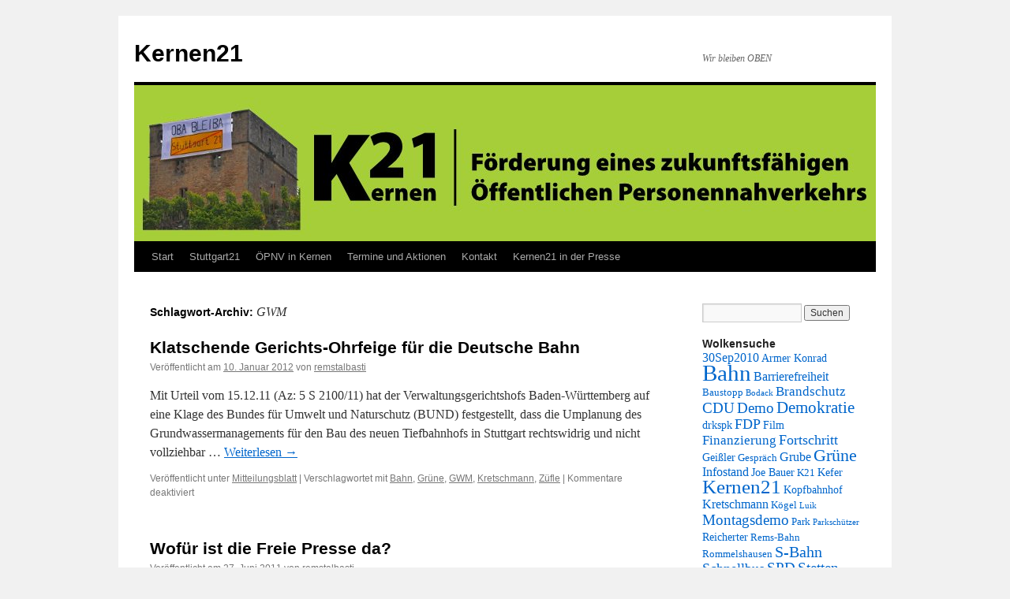

--- FILE ---
content_type: text/html; charset=UTF-8
request_url: http://www.wp.kernen21.de/Archive/tag/gwm
body_size: 12887
content:
<!DOCTYPE html>
<html lang="de">
<head>
<meta charset="UTF-8" />
<title>
GWM | Kernen21	</title>
<link rel="profile" href="https://gmpg.org/xfn/11" />
<link rel="stylesheet" type="text/css" media="all" href="http://www.wp.kernen21.de/wp-content/themes/twentyten/style.css?ver=20250415" />
<link rel="pingback" href="http://www.wp.kernen21.de/xmlrpc.php">
<meta name='robots' content='max-image-preview:large' />
	<style>img:is([sizes="auto" i], [sizes^="auto," i]) { contain-intrinsic-size: 3000px 1500px }</style>
	<link rel='dns-prefetch' href='//www.wp.kernen21.de' />
<link rel="alternate" type="application/rss+xml" title="Kernen21 &raquo; Feed" href="http://www.wp.kernen21.de/feed" />
<link rel="alternate" type="application/rss+xml" title="Kernen21 &raquo; Kommentar-Feed" href="http://www.wp.kernen21.de/comments/feed" />
<link rel="alternate" type="application/rss+xml" title="Kernen21 &raquo; GWM Schlagwort-Feed" href="http://www.wp.kernen21.de/Archive/tag/gwm/feed" />
<script type="text/javascript">
/* <![CDATA[ */
window._wpemojiSettings = {"baseUrl":"https:\/\/s.w.org\/images\/core\/emoji\/16.0.1\/72x72\/","ext":".png","svgUrl":"https:\/\/s.w.org\/images\/core\/emoji\/16.0.1\/svg\/","svgExt":".svg","source":{"concatemoji":"http:\/\/www.wp.kernen21.de\/wp-includes\/js\/wp-emoji-release.min.js?ver=6.8.3"}};
/*! This file is auto-generated */
!function(s,n){var o,i,e;function c(e){try{var t={supportTests:e,timestamp:(new Date).valueOf()};sessionStorage.setItem(o,JSON.stringify(t))}catch(e){}}function p(e,t,n){e.clearRect(0,0,e.canvas.width,e.canvas.height),e.fillText(t,0,0);var t=new Uint32Array(e.getImageData(0,0,e.canvas.width,e.canvas.height).data),a=(e.clearRect(0,0,e.canvas.width,e.canvas.height),e.fillText(n,0,0),new Uint32Array(e.getImageData(0,0,e.canvas.width,e.canvas.height).data));return t.every(function(e,t){return e===a[t]})}function u(e,t){e.clearRect(0,0,e.canvas.width,e.canvas.height),e.fillText(t,0,0);for(var n=e.getImageData(16,16,1,1),a=0;a<n.data.length;a++)if(0!==n.data[a])return!1;return!0}function f(e,t,n,a){switch(t){case"flag":return n(e,"\ud83c\udff3\ufe0f\u200d\u26a7\ufe0f","\ud83c\udff3\ufe0f\u200b\u26a7\ufe0f")?!1:!n(e,"\ud83c\udde8\ud83c\uddf6","\ud83c\udde8\u200b\ud83c\uddf6")&&!n(e,"\ud83c\udff4\udb40\udc67\udb40\udc62\udb40\udc65\udb40\udc6e\udb40\udc67\udb40\udc7f","\ud83c\udff4\u200b\udb40\udc67\u200b\udb40\udc62\u200b\udb40\udc65\u200b\udb40\udc6e\u200b\udb40\udc67\u200b\udb40\udc7f");case"emoji":return!a(e,"\ud83e\udedf")}return!1}function g(e,t,n,a){var r="undefined"!=typeof WorkerGlobalScope&&self instanceof WorkerGlobalScope?new OffscreenCanvas(300,150):s.createElement("canvas"),o=r.getContext("2d",{willReadFrequently:!0}),i=(o.textBaseline="top",o.font="600 32px Arial",{});return e.forEach(function(e){i[e]=t(o,e,n,a)}),i}function t(e){var t=s.createElement("script");t.src=e,t.defer=!0,s.head.appendChild(t)}"undefined"!=typeof Promise&&(o="wpEmojiSettingsSupports",i=["flag","emoji"],n.supports={everything:!0,everythingExceptFlag:!0},e=new Promise(function(e){s.addEventListener("DOMContentLoaded",e,{once:!0})}),new Promise(function(t){var n=function(){try{var e=JSON.parse(sessionStorage.getItem(o));if("object"==typeof e&&"number"==typeof e.timestamp&&(new Date).valueOf()<e.timestamp+604800&&"object"==typeof e.supportTests)return e.supportTests}catch(e){}return null}();if(!n){if("undefined"!=typeof Worker&&"undefined"!=typeof OffscreenCanvas&&"undefined"!=typeof URL&&URL.createObjectURL&&"undefined"!=typeof Blob)try{var e="postMessage("+g.toString()+"("+[JSON.stringify(i),f.toString(),p.toString(),u.toString()].join(",")+"));",a=new Blob([e],{type:"text/javascript"}),r=new Worker(URL.createObjectURL(a),{name:"wpTestEmojiSupports"});return void(r.onmessage=function(e){c(n=e.data),r.terminate(),t(n)})}catch(e){}c(n=g(i,f,p,u))}t(n)}).then(function(e){for(var t in e)n.supports[t]=e[t],n.supports.everything=n.supports.everything&&n.supports[t],"flag"!==t&&(n.supports.everythingExceptFlag=n.supports.everythingExceptFlag&&n.supports[t]);n.supports.everythingExceptFlag=n.supports.everythingExceptFlag&&!n.supports.flag,n.DOMReady=!1,n.readyCallback=function(){n.DOMReady=!0}}).then(function(){return e}).then(function(){var e;n.supports.everything||(n.readyCallback(),(e=n.source||{}).concatemoji?t(e.concatemoji):e.wpemoji&&e.twemoji&&(t(e.twemoji),t(e.wpemoji)))}))}((window,document),window._wpemojiSettings);
/* ]]> */
</script>
<style id='wp-emoji-styles-inline-css' type='text/css'>

	img.wp-smiley, img.emoji {
		display: inline !important;
		border: none !important;
		box-shadow: none !important;
		height: 1em !important;
		width: 1em !important;
		margin: 0 0.07em !important;
		vertical-align: -0.1em !important;
		background: none !important;
		padding: 0 !important;
	}
</style>
<link rel='stylesheet' id='wp-block-library-css' href='http://www.wp.kernen21.de/wp-includes/css/dist/block-library/style.min.css?ver=6.8.3' type='text/css' media='all' />
<style id='wp-block-library-theme-inline-css' type='text/css'>
.wp-block-audio :where(figcaption){color:#555;font-size:13px;text-align:center}.is-dark-theme .wp-block-audio :where(figcaption){color:#ffffffa6}.wp-block-audio{margin:0 0 1em}.wp-block-code{border:1px solid #ccc;border-radius:4px;font-family:Menlo,Consolas,monaco,monospace;padding:.8em 1em}.wp-block-embed :where(figcaption){color:#555;font-size:13px;text-align:center}.is-dark-theme .wp-block-embed :where(figcaption){color:#ffffffa6}.wp-block-embed{margin:0 0 1em}.blocks-gallery-caption{color:#555;font-size:13px;text-align:center}.is-dark-theme .blocks-gallery-caption{color:#ffffffa6}:root :where(.wp-block-image figcaption){color:#555;font-size:13px;text-align:center}.is-dark-theme :root :where(.wp-block-image figcaption){color:#ffffffa6}.wp-block-image{margin:0 0 1em}.wp-block-pullquote{border-bottom:4px solid;border-top:4px solid;color:currentColor;margin-bottom:1.75em}.wp-block-pullquote cite,.wp-block-pullquote footer,.wp-block-pullquote__citation{color:currentColor;font-size:.8125em;font-style:normal;text-transform:uppercase}.wp-block-quote{border-left:.25em solid;margin:0 0 1.75em;padding-left:1em}.wp-block-quote cite,.wp-block-quote footer{color:currentColor;font-size:.8125em;font-style:normal;position:relative}.wp-block-quote:where(.has-text-align-right){border-left:none;border-right:.25em solid;padding-left:0;padding-right:1em}.wp-block-quote:where(.has-text-align-center){border:none;padding-left:0}.wp-block-quote.is-large,.wp-block-quote.is-style-large,.wp-block-quote:where(.is-style-plain){border:none}.wp-block-search .wp-block-search__label{font-weight:700}.wp-block-search__button{border:1px solid #ccc;padding:.375em .625em}:where(.wp-block-group.has-background){padding:1.25em 2.375em}.wp-block-separator.has-css-opacity{opacity:.4}.wp-block-separator{border:none;border-bottom:2px solid;margin-left:auto;margin-right:auto}.wp-block-separator.has-alpha-channel-opacity{opacity:1}.wp-block-separator:not(.is-style-wide):not(.is-style-dots){width:100px}.wp-block-separator.has-background:not(.is-style-dots){border-bottom:none;height:1px}.wp-block-separator.has-background:not(.is-style-wide):not(.is-style-dots){height:2px}.wp-block-table{margin:0 0 1em}.wp-block-table td,.wp-block-table th{word-break:normal}.wp-block-table :where(figcaption){color:#555;font-size:13px;text-align:center}.is-dark-theme .wp-block-table :where(figcaption){color:#ffffffa6}.wp-block-video :where(figcaption){color:#555;font-size:13px;text-align:center}.is-dark-theme .wp-block-video :where(figcaption){color:#ffffffa6}.wp-block-video{margin:0 0 1em}:root :where(.wp-block-template-part.has-background){margin-bottom:0;margin-top:0;padding:1.25em 2.375em}
</style>
<style id='classic-theme-styles-inline-css' type='text/css'>
/*! This file is auto-generated */
.wp-block-button__link{color:#fff;background-color:#32373c;border-radius:9999px;box-shadow:none;text-decoration:none;padding:calc(.667em + 2px) calc(1.333em + 2px);font-size:1.125em}.wp-block-file__button{background:#32373c;color:#fff;text-decoration:none}
</style>
<style id='global-styles-inline-css' type='text/css'>
:root{--wp--preset--aspect-ratio--square: 1;--wp--preset--aspect-ratio--4-3: 4/3;--wp--preset--aspect-ratio--3-4: 3/4;--wp--preset--aspect-ratio--3-2: 3/2;--wp--preset--aspect-ratio--2-3: 2/3;--wp--preset--aspect-ratio--16-9: 16/9;--wp--preset--aspect-ratio--9-16: 9/16;--wp--preset--color--black: #000;--wp--preset--color--cyan-bluish-gray: #abb8c3;--wp--preset--color--white: #fff;--wp--preset--color--pale-pink: #f78da7;--wp--preset--color--vivid-red: #cf2e2e;--wp--preset--color--luminous-vivid-orange: #ff6900;--wp--preset--color--luminous-vivid-amber: #fcb900;--wp--preset--color--light-green-cyan: #7bdcb5;--wp--preset--color--vivid-green-cyan: #00d084;--wp--preset--color--pale-cyan-blue: #8ed1fc;--wp--preset--color--vivid-cyan-blue: #0693e3;--wp--preset--color--vivid-purple: #9b51e0;--wp--preset--color--blue: #0066cc;--wp--preset--color--medium-gray: #666;--wp--preset--color--light-gray: #f1f1f1;--wp--preset--gradient--vivid-cyan-blue-to-vivid-purple: linear-gradient(135deg,rgba(6,147,227,1) 0%,rgb(155,81,224) 100%);--wp--preset--gradient--light-green-cyan-to-vivid-green-cyan: linear-gradient(135deg,rgb(122,220,180) 0%,rgb(0,208,130) 100%);--wp--preset--gradient--luminous-vivid-amber-to-luminous-vivid-orange: linear-gradient(135deg,rgba(252,185,0,1) 0%,rgba(255,105,0,1) 100%);--wp--preset--gradient--luminous-vivid-orange-to-vivid-red: linear-gradient(135deg,rgba(255,105,0,1) 0%,rgb(207,46,46) 100%);--wp--preset--gradient--very-light-gray-to-cyan-bluish-gray: linear-gradient(135deg,rgb(238,238,238) 0%,rgb(169,184,195) 100%);--wp--preset--gradient--cool-to-warm-spectrum: linear-gradient(135deg,rgb(74,234,220) 0%,rgb(151,120,209) 20%,rgb(207,42,186) 40%,rgb(238,44,130) 60%,rgb(251,105,98) 80%,rgb(254,248,76) 100%);--wp--preset--gradient--blush-light-purple: linear-gradient(135deg,rgb(255,206,236) 0%,rgb(152,150,240) 100%);--wp--preset--gradient--blush-bordeaux: linear-gradient(135deg,rgb(254,205,165) 0%,rgb(254,45,45) 50%,rgb(107,0,62) 100%);--wp--preset--gradient--luminous-dusk: linear-gradient(135deg,rgb(255,203,112) 0%,rgb(199,81,192) 50%,rgb(65,88,208) 100%);--wp--preset--gradient--pale-ocean: linear-gradient(135deg,rgb(255,245,203) 0%,rgb(182,227,212) 50%,rgb(51,167,181) 100%);--wp--preset--gradient--electric-grass: linear-gradient(135deg,rgb(202,248,128) 0%,rgb(113,206,126) 100%);--wp--preset--gradient--midnight: linear-gradient(135deg,rgb(2,3,129) 0%,rgb(40,116,252) 100%);--wp--preset--font-size--small: 13px;--wp--preset--font-size--medium: 20px;--wp--preset--font-size--large: 36px;--wp--preset--font-size--x-large: 42px;--wp--preset--spacing--20: 0.44rem;--wp--preset--spacing--30: 0.67rem;--wp--preset--spacing--40: 1rem;--wp--preset--spacing--50: 1.5rem;--wp--preset--spacing--60: 2.25rem;--wp--preset--spacing--70: 3.38rem;--wp--preset--spacing--80: 5.06rem;--wp--preset--shadow--natural: 6px 6px 9px rgba(0, 0, 0, 0.2);--wp--preset--shadow--deep: 12px 12px 50px rgba(0, 0, 0, 0.4);--wp--preset--shadow--sharp: 6px 6px 0px rgba(0, 0, 0, 0.2);--wp--preset--shadow--outlined: 6px 6px 0px -3px rgba(255, 255, 255, 1), 6px 6px rgba(0, 0, 0, 1);--wp--preset--shadow--crisp: 6px 6px 0px rgba(0, 0, 0, 1);}:where(.is-layout-flex){gap: 0.5em;}:where(.is-layout-grid){gap: 0.5em;}body .is-layout-flex{display: flex;}.is-layout-flex{flex-wrap: wrap;align-items: center;}.is-layout-flex > :is(*, div){margin: 0;}body .is-layout-grid{display: grid;}.is-layout-grid > :is(*, div){margin: 0;}:where(.wp-block-columns.is-layout-flex){gap: 2em;}:where(.wp-block-columns.is-layout-grid){gap: 2em;}:where(.wp-block-post-template.is-layout-flex){gap: 1.25em;}:where(.wp-block-post-template.is-layout-grid){gap: 1.25em;}.has-black-color{color: var(--wp--preset--color--black) !important;}.has-cyan-bluish-gray-color{color: var(--wp--preset--color--cyan-bluish-gray) !important;}.has-white-color{color: var(--wp--preset--color--white) !important;}.has-pale-pink-color{color: var(--wp--preset--color--pale-pink) !important;}.has-vivid-red-color{color: var(--wp--preset--color--vivid-red) !important;}.has-luminous-vivid-orange-color{color: var(--wp--preset--color--luminous-vivid-orange) !important;}.has-luminous-vivid-amber-color{color: var(--wp--preset--color--luminous-vivid-amber) !important;}.has-light-green-cyan-color{color: var(--wp--preset--color--light-green-cyan) !important;}.has-vivid-green-cyan-color{color: var(--wp--preset--color--vivid-green-cyan) !important;}.has-pale-cyan-blue-color{color: var(--wp--preset--color--pale-cyan-blue) !important;}.has-vivid-cyan-blue-color{color: var(--wp--preset--color--vivid-cyan-blue) !important;}.has-vivid-purple-color{color: var(--wp--preset--color--vivid-purple) !important;}.has-black-background-color{background-color: var(--wp--preset--color--black) !important;}.has-cyan-bluish-gray-background-color{background-color: var(--wp--preset--color--cyan-bluish-gray) !important;}.has-white-background-color{background-color: var(--wp--preset--color--white) !important;}.has-pale-pink-background-color{background-color: var(--wp--preset--color--pale-pink) !important;}.has-vivid-red-background-color{background-color: var(--wp--preset--color--vivid-red) !important;}.has-luminous-vivid-orange-background-color{background-color: var(--wp--preset--color--luminous-vivid-orange) !important;}.has-luminous-vivid-amber-background-color{background-color: var(--wp--preset--color--luminous-vivid-amber) !important;}.has-light-green-cyan-background-color{background-color: var(--wp--preset--color--light-green-cyan) !important;}.has-vivid-green-cyan-background-color{background-color: var(--wp--preset--color--vivid-green-cyan) !important;}.has-pale-cyan-blue-background-color{background-color: var(--wp--preset--color--pale-cyan-blue) !important;}.has-vivid-cyan-blue-background-color{background-color: var(--wp--preset--color--vivid-cyan-blue) !important;}.has-vivid-purple-background-color{background-color: var(--wp--preset--color--vivid-purple) !important;}.has-black-border-color{border-color: var(--wp--preset--color--black) !important;}.has-cyan-bluish-gray-border-color{border-color: var(--wp--preset--color--cyan-bluish-gray) !important;}.has-white-border-color{border-color: var(--wp--preset--color--white) !important;}.has-pale-pink-border-color{border-color: var(--wp--preset--color--pale-pink) !important;}.has-vivid-red-border-color{border-color: var(--wp--preset--color--vivid-red) !important;}.has-luminous-vivid-orange-border-color{border-color: var(--wp--preset--color--luminous-vivid-orange) !important;}.has-luminous-vivid-amber-border-color{border-color: var(--wp--preset--color--luminous-vivid-amber) !important;}.has-light-green-cyan-border-color{border-color: var(--wp--preset--color--light-green-cyan) !important;}.has-vivid-green-cyan-border-color{border-color: var(--wp--preset--color--vivid-green-cyan) !important;}.has-pale-cyan-blue-border-color{border-color: var(--wp--preset--color--pale-cyan-blue) !important;}.has-vivid-cyan-blue-border-color{border-color: var(--wp--preset--color--vivid-cyan-blue) !important;}.has-vivid-purple-border-color{border-color: var(--wp--preset--color--vivid-purple) !important;}.has-vivid-cyan-blue-to-vivid-purple-gradient-background{background: var(--wp--preset--gradient--vivid-cyan-blue-to-vivid-purple) !important;}.has-light-green-cyan-to-vivid-green-cyan-gradient-background{background: var(--wp--preset--gradient--light-green-cyan-to-vivid-green-cyan) !important;}.has-luminous-vivid-amber-to-luminous-vivid-orange-gradient-background{background: var(--wp--preset--gradient--luminous-vivid-amber-to-luminous-vivid-orange) !important;}.has-luminous-vivid-orange-to-vivid-red-gradient-background{background: var(--wp--preset--gradient--luminous-vivid-orange-to-vivid-red) !important;}.has-very-light-gray-to-cyan-bluish-gray-gradient-background{background: var(--wp--preset--gradient--very-light-gray-to-cyan-bluish-gray) !important;}.has-cool-to-warm-spectrum-gradient-background{background: var(--wp--preset--gradient--cool-to-warm-spectrum) !important;}.has-blush-light-purple-gradient-background{background: var(--wp--preset--gradient--blush-light-purple) !important;}.has-blush-bordeaux-gradient-background{background: var(--wp--preset--gradient--blush-bordeaux) !important;}.has-luminous-dusk-gradient-background{background: var(--wp--preset--gradient--luminous-dusk) !important;}.has-pale-ocean-gradient-background{background: var(--wp--preset--gradient--pale-ocean) !important;}.has-electric-grass-gradient-background{background: var(--wp--preset--gradient--electric-grass) !important;}.has-midnight-gradient-background{background: var(--wp--preset--gradient--midnight) !important;}.has-small-font-size{font-size: var(--wp--preset--font-size--small) !important;}.has-medium-font-size{font-size: var(--wp--preset--font-size--medium) !important;}.has-large-font-size{font-size: var(--wp--preset--font-size--large) !important;}.has-x-large-font-size{font-size: var(--wp--preset--font-size--x-large) !important;}
:where(.wp-block-post-template.is-layout-flex){gap: 1.25em;}:where(.wp-block-post-template.is-layout-grid){gap: 1.25em;}
:where(.wp-block-columns.is-layout-flex){gap: 2em;}:where(.wp-block-columns.is-layout-grid){gap: 2em;}
:root :where(.wp-block-pullquote){font-size: 1.5em;line-height: 1.6;}
</style>
<link rel='stylesheet' id='osm-map-css-css' href='http://www.wp.kernen21.de/wp-content/plugins/osm/css/osm_map.css?ver=6.8.3' type='text/css' media='all' />
<link rel='stylesheet' id='osm-ol3-css-css' href='http://www.wp.kernen21.de/wp-content/plugins/osm/js/OL/7.1.0/ol.css?ver=6.8.3' type='text/css' media='all' />
<link rel='stylesheet' id='osm-ol3-ext-css-css' href='http://www.wp.kernen21.de/wp-content/plugins/osm/css/osm_map_v3.css?ver=6.8.3' type='text/css' media='all' />
<link rel='stylesheet' id='twentyten-block-style-css' href='http://www.wp.kernen21.de/wp-content/themes/twentyten/blocks.css?ver=20250220' type='text/css' media='all' />
<script type="text/javascript" src="http://www.wp.kernen21.de/wp-includes/js/jquery/jquery.min.js?ver=3.7.1" id="jquery-core-js"></script>
<script type="text/javascript" src="http://www.wp.kernen21.de/wp-includes/js/jquery/jquery-migrate.min.js?ver=3.4.1" id="jquery-migrate-js"></script>
<script type="text/javascript" src="http://www.wp.kernen21.de/wp-content/plugins/osm/js/OL/2.13.1/OpenLayers.js?ver=6.8.3" id="osm-ol-library-js"></script>
<script type="text/javascript" src="http://www.wp.kernen21.de/wp-content/plugins/osm/js/OSM/openlayers/OpenStreetMap.js?ver=6.8.3" id="osm-osm-library-js"></script>
<script type="text/javascript" src="http://www.wp.kernen21.de/wp-content/plugins/osm/js/OSeaM/harbours.js?ver=6.8.3" id="osm-harbours-library-js"></script>
<script type="text/javascript" src="http://www.wp.kernen21.de/wp-content/plugins/osm/js/OSeaM/map_utils.js?ver=6.8.3" id="osm-map-utils-library-js"></script>
<script type="text/javascript" src="http://www.wp.kernen21.de/wp-content/plugins/osm/js/OSeaM/utilities.js?ver=6.8.3" id="osm-utilities-library-js"></script>
<script type="text/javascript" src="http://www.wp.kernen21.de/wp-content/plugins/osm/js/osm-plugin-lib.js?ver=6.8.3" id="OsmScript-js"></script>
<script type="text/javascript" src="http://www.wp.kernen21.de/wp-content/plugins/osm/js/polyfill/v2/polyfill.min.js?features=requestAnimationFrame%2CElement.prototype.classList%2CURL&amp;ver=6.8.3" id="osm-polyfill-js"></script>
<script type="text/javascript" src="http://www.wp.kernen21.de/wp-content/plugins/osm/js/OL/7.1.0/ol.js?ver=6.8.3" id="osm-ol3-library-js"></script>
<script type="text/javascript" src="http://www.wp.kernen21.de/wp-content/plugins/osm/js/osm-v3-plugin-lib.js?ver=6.8.3" id="osm-ol3-ext-library-js"></script>
<script type="text/javascript" src="http://www.wp.kernen21.de/wp-content/plugins/osm/js/osm-metabox-events.js?ver=6.8.3" id="osm-ol3-metabox-events-js"></script>
<script type="text/javascript" src="http://www.wp.kernen21.de/wp-content/plugins/osm/js/osm-startup-lib.js?ver=6.8.3" id="osm-map-startup-js"></script>
<link rel="https://api.w.org/" href="http://www.wp.kernen21.de/wp-json/" /><link rel="alternate" title="JSON" type="application/json" href="http://www.wp.kernen21.de/wp-json/wp/v2/tags/43" /><link rel="EditURI" type="application/rsd+xml" title="RSD" href="http://www.wp.kernen21.de/xmlrpc.php?rsd" />
<meta name="generator" content="WordPress 6.8.3" />
<script type="text/javascript"> 

/**  all layers have to be in this global array - in further process each map will have something like vectorM[map_ol3js_n][layer_n] */
var vectorM = [[]];


/** put translations from PHP/mo to JavaScript */
var translations = [];

/** global GET-Parameters */
var HTTP_GET_VARS = [];

</script><!-- OSM plugin V6.1.9: did not add geo meta tags. --> 
</head>

<body class="archive tag tag-gwm tag-43 wp-theme-twentyten">
<div id="wrapper" class="hfeed">
		<a href="#content" class="screen-reader-text skip-link">Zum Inhalt springen</a>
	<div id="header">
		<div id="masthead">
			<div id="branding" role="banner">
								<div id="site-title">
					<span>
											<a href="http://www.wp.kernen21.de/" rel="home" >Kernen21</a>
					</span>
				</div>
				<div id="site-description">Wir bleiben OBEN</div>

				<img src="http://www.wp.kernen21.de/wp-content/uploads/2011/06/WP_Kopfzeile.jpg" width="940" height="198" alt="Kernen21" decoding="async" fetchpriority="high" />			</div><!-- #branding -->

			<div id="access" role="navigation">
				<div class="menu"><ul>
<li ><a href="http://www.wp.kernen21.de/">Start</a></li><li class="page_item page-item-2 page_item_has_children"><a href="http://www.wp.kernen21.de/beispiel-seite">Stuttgart21</a>
<ul class='children'>
	<li class="page_item page-item-420"><a href="http://www.wp.kernen21.de/beispiel-seite/die-kriminellen-bahnbetruger-s21-finanzierung-einst-und-jetzt">DIE KRIMINELLEN BAHNBETRÜGER: S21-FINANZIERUNG EINST UND JETZT</a></li>
	<li class="page_item page-item-401"><a href="http://www.wp.kernen21.de/beispiel-seite/drei-grunde-warum-die-volksabstimmung-null-und-nichtig-ist">DREI GRÜNDE, WARUM DIE VOLKSABSTIMMUNG NULL UND NICHTIG IST!</a></li>
	<li class="page_item page-item-284"><a href="http://www.wp.kernen21.de/beispiel-seite/gesammelte-argumente-von-burgerinnen-aus-kernen">Gesammelte Argumente von BürgerInnen aus Kernen</a></li>
	<li class="page_item page-item-394"><a href="http://www.wp.kernen21.de/beispiel-seite/grune-chronologie-des-nichtstuns">Grüne Chronologie des Nichtstuns</a></li>
	<li class="page_item page-item-784"><a href="http://www.wp.kernen21.de/beispiel-seite/kernen21-auf-der-197-mode">Kernen21 auf der 197. MoDe</a></li>
	<li class="page_item page-item-979"><a href="http://www.wp.kernen21.de/beispiel-seite/stuttgart21-timeline">Stuttgart21-Timeline</a></li>
	<li class="page_item page-item-287"><a href="http://www.wp.kernen21.de/beispiel-seite/die-finanzierung">Die Finanzierung</a></li>
	<li class="page_item page-item-293"><a href="http://www.wp.kernen21.de/beispiel-seite/der-stresstest">Der Stresstest</a></li>
</ul>
</li>
<li class="page_item page-item-28 page_item_has_children"><a href="http://www.wp.kernen21.de/opnv-in-kernen">ÖPNV in Kernen</a>
<ul class='children'>
	<li class="page_item page-item-653"><a href="http://www.wp.kernen21.de/opnv-in-kernen/busline-zum-bahnhof-stetten-beinstein">Busline zum Bahnhof Stetten-Beinstein</a></li>
	<li class="page_item page-item-266"><a href="http://www.wp.kernen21.de/opnv-in-kernen/die-radwege-in-kernen">Die Radwege in Kernen</a></li>
</ul>
</li>
<li class="page_item page-item-37 page_item_has_children"><a href="http://www.wp.kernen21.de/termine">Termine und Aktionen</a>
<ul class='children'>
	<li class="page_item page-item-273"><a href="http://www.wp.kernen21.de/termine/festumzug-zum-125-jahrigen-bestehen-des-musikvereins-stetten">Festumzug zum 125. jährigen bestehen des Musikvereins Stetten</a></li>
	<li class="page_item page-item-276"><a href="http://www.wp.kernen21.de/termine/infostande-in-stetten-und-rom">Infostände in Stetten und Rom</a></li>
</ul>
</li>
<li class="page_item page-item-39"><a href="http://www.wp.kernen21.de/kontakt">Kontakt</a></li>
<li class="page_item page-item-217"><a href="http://www.wp.kernen21.de/kernen21-in-der-presse">Kernen21 in der Presse</a></li>
</ul></div>
			</div><!-- #access -->
		</div><!-- #masthead -->
	</div><!-- #header -->

	<div id="main">

		<div id="container">
			<div id="content" role="main">

				<h1 class="page-title">
				Schlagwort-Archiv: <span>GWM</span>				</h1>

				



	
			<div id="post-371" class="post-371 post type-post status-publish format-standard hentry category-mitteilungsblatt tag-bahn tag-grune tag-gwm tag-kretschmann tag-zufle">
			<h2 class="entry-title"><a href="http://www.wp.kernen21.de/Archive/371" rel="bookmark">Klatschende Gerichts-Ohrfeige für die Deutsche Bahn</a></h2>

			<div class="entry-meta">
				<span class="meta-prep meta-prep-author">Veröffentlicht am</span> <a href="http://www.wp.kernen21.de/Archive/371" title="08:22" rel="bookmark"><span class="entry-date">10. Januar 2012</span></a> <span class="meta-sep">von</span> <span class="author vcard"><a class="url fn n" href="http://www.wp.kernen21.de/Archive/author/remstalbasti" title="Alle Beiträge von remstalbasti anzeigen">remstalbasti</a></span>			</div><!-- .entry-meta -->

					<div class="entry-summary">
				<p>Mit Urteil vom 15.12.11 (Az: 5 S 2100/11) hat der Verwaltungsgerichtshofs Baden-Württemberg auf eine Klage des Bundes für Umwelt und Naturschutz (BUND) festgestellt, dass die Umplanung des Grundwassermanagements für den Bau des neuen Tiefbahnhofs in Stuttgart rechtswidrig und nicht vollziehbar &hellip; <a href="http://www.wp.kernen21.de/Archive/371">Weiterlesen <span class="meta-nav">&rarr;</span></a></p>
			</div><!-- .entry-summary -->
	
			<div class="entry-utility">
									<span class="cat-links">
						<span class="entry-utility-prep entry-utility-prep-cat-links">Veröffentlicht unter</span> <a href="http://www.wp.kernen21.de/Archive/category/mitteilungsblatt" rel="category tag">Mitteilungsblatt</a>					</span>
					<span class="meta-sep">|</span>
				
								<span class="tag-links">
					<span class="entry-utility-prep entry-utility-prep-tag-links">Verschlagwortet mit</span> <a href="http://www.wp.kernen21.de/Archive/tag/bahn" rel="tag">Bahn</a>, <a href="http://www.wp.kernen21.de/Archive/tag/grune" rel="tag">Grüne</a>, <a href="http://www.wp.kernen21.de/Archive/tag/gwm" rel="tag">GWM</a>, <a href="http://www.wp.kernen21.de/Archive/tag/kretschmann" rel="tag">Kretschmann</a>, <a href="http://www.wp.kernen21.de/Archive/tag/zufle" rel="tag">Züfle</a>				</span>
				<span class="meta-sep">|</span>
				
				<span class="comments-link"><span>Kommentare deaktiviert<span class="screen-reader-text"> für Klatschende Gerichts-Ohrfeige für die Deutsche Bahn</span></span></span>

							</div><!-- .entry-utility -->
		</div><!-- #post-371 -->

		
	

	
			<div id="post-214" class="post-214 post type-post status-publish format-standard hentry category-mitteilungsblatt tag-baustelle tag-gwm tag-stuttgart21">
			<h2 class="entry-title"><a href="http://www.wp.kernen21.de/Archive/214" rel="bookmark">Wofür ist die Freie Presse da?</a></h2>

			<div class="entry-meta">
				<span class="meta-prep meta-prep-author">Veröffentlicht am</span> <a href="http://www.wp.kernen21.de/Archive/214" title="12:42" rel="bookmark"><span class="entry-date">27. Juni 2011</span></a> <span class="meta-sep">von</span> <span class="author vcard"><a class="url fn n" href="http://www.wp.kernen21.de/Archive/author/remstalbasti" title="Alle Beiträge von remstalbasti anzeigen">remstalbasti</a></span>			</div><!-- .entry-meta -->

					<div class="entry-summary">
				<p>Der badische Liedermacher Walter Moßmann schrieb 1974 im Kampf gegen das Kernkraftwerk in Wyhl am Kaiserstuhl ein bekanntes Widerstandslied, den &#8222;KKW-Nein-Rag&#8220;. Er beschreibt darin das Kartell aus Politik, Wirtschaft, Gewerkschaftsführung und Presse, das dem gemeinen Volk seine &#8222;Fortschritts&#8220;-Projekte verkaufen will. &hellip; <a href="http://www.wp.kernen21.de/Archive/214">Weiterlesen <span class="meta-nav">&rarr;</span></a></p>
			</div><!-- .entry-summary -->
	
			<div class="entry-utility">
									<span class="cat-links">
						<span class="entry-utility-prep entry-utility-prep-cat-links">Veröffentlicht unter</span> <a href="http://www.wp.kernen21.de/Archive/category/mitteilungsblatt" rel="category tag">Mitteilungsblatt</a>					</span>
					<span class="meta-sep">|</span>
				
								<span class="tag-links">
					<span class="entry-utility-prep entry-utility-prep-tag-links">Verschlagwortet mit</span> <a href="http://www.wp.kernen21.de/Archive/tag/baustelle" rel="tag">Baustelle</a>, <a href="http://www.wp.kernen21.de/Archive/tag/gwm" rel="tag">GWM</a>, <a href="http://www.wp.kernen21.de/Archive/tag/stuttgart21" rel="tag">Stuttgart21</a>				</span>
				<span class="meta-sep">|</span>
				
				<span class="comments-link"><span>Kommentare deaktiviert<span class="screen-reader-text"> für Wofür ist die Freie Presse da?</span></span></span>

							</div><!-- .entry-utility -->
		</div><!-- #post-214 -->

		
	

			</div><!-- #content -->
		</div><!-- #container -->


		<div id="primary" class="widget-area" role="complementary">
			<ul class="xoxo">

<li id="search-2" class="widget-container widget_search"><form role="search" method="get" id="searchform" class="searchform" action="http://www.wp.kernen21.de/">
				<div>
					<label class="screen-reader-text" for="s">Suche nach:</label>
					<input type="text" value="" name="s" id="s" />
					<input type="submit" id="searchsubmit" value="Suchen" />
				</div>
			</form></li><li id="tag_cloud-3" class="widget-container widget_tag_cloud"><h3 class="widget-title">Wolkensuche</h3><div class="tagcloud"><ul class='wp-tag-cloud' role='list'>
	<li><a href="http://www.wp.kernen21.de/Archive/tag/30sep2010" class="tag-cloud-link tag-link-40 tag-link-position-1" style="font-size: 11.783783783784pt;" aria-label="30Sep2010 (5 Einträge)">30Sep2010</a></li>
	<li><a href="http://www.wp.kernen21.de/Archive/tag/armer-konrad" class="tag-cloud-link tag-link-148 tag-link-position-2" style="font-size: 10.774774774775pt;" aria-label="Armer Konrad (4 Einträge)">Armer Konrad</a></li>
	<li><a href="http://www.wp.kernen21.de/Archive/tag/bahn" class="tag-cloud-link tag-link-45 tag-link-position-3" style="font-size: 22pt;" aria-label="Bahn (38 Einträge)">Bahn</a></li>
	<li><a href="http://www.wp.kernen21.de/Archive/tag/barrierefreiheit" class="tag-cloud-link tag-link-120 tag-link-position-4" style="font-size: 11.783783783784pt;" aria-label="Barrierefreiheit (5 Einträge)">Barrierefreiheit</a></li>
	<li><a href="http://www.wp.kernen21.de/Archive/tag/baustopp" class="tag-cloud-link tag-link-31 tag-link-position-5" style="font-size: 9.5135135135135pt;" aria-label="Baustopp (3 Einträge)">Baustopp</a></li>
	<li><a href="http://www.wp.kernen21.de/Archive/tag/bodack" class="tag-cloud-link tag-link-20 tag-link-position-6" style="font-size: 8pt;" aria-label="Bodack (2 Einträge)">Bodack</a></li>
	<li><a href="http://www.wp.kernen21.de/Archive/tag/brandschutz" class="tag-cloud-link tag-link-98 tag-link-position-7" style="font-size: 12.666666666667pt;" aria-label="Brandschutz (6 Einträge)">Brandschutz</a></li>
	<li><a href="http://www.wp.kernen21.de/Archive/tag/cdu" class="tag-cloud-link tag-link-17 tag-link-position-8" style="font-size: 14.558558558559pt;" aria-label="CDU (9 Einträge)">CDU</a></li>
	<li><a href="http://www.wp.kernen21.de/Archive/tag/demo" class="tag-cloud-link tag-link-49 tag-link-position-9" style="font-size: 13.927927927928pt;" aria-label="Demo (8 Einträge)">Demo</a></li>
	<li><a href="http://www.wp.kernen21.de/Archive/tag/demokratie" class="tag-cloud-link tag-link-42 tag-link-position-10" style="font-size: 15.567567567568pt;" aria-label="Demokratie (11 Einträge)">Demokratie</a></li>
	<li><a href="http://www.wp.kernen21.de/Archive/tag/drkspk" class="tag-cloud-link tag-link-143 tag-link-position-11" style="font-size: 10.774774774775pt;" aria-label="drkspk (4 Einträge)">drkspk</a></li>
	<li><a href="http://www.wp.kernen21.de/Archive/tag/fdp" class="tag-cloud-link tag-link-16 tag-link-position-12" style="font-size: 13.297297297297pt;" aria-label="FDP (7 Einträge)">FDP</a></li>
	<li><a href="http://www.wp.kernen21.de/Archive/tag/film" class="tag-cloud-link tag-link-67 tag-link-position-13" style="font-size: 10.774774774775pt;" aria-label="Film (4 Einträge)">Film</a></li>
	<li><a href="http://www.wp.kernen21.de/Archive/tag/finanzierung" class="tag-cloud-link tag-link-58 tag-link-position-14" style="font-size: 12.666666666667pt;" aria-label="Finanzierung (6 Einträge)">Finanzierung</a></li>
	<li><a href="http://www.wp.kernen21.de/Archive/tag/fortschritt" class="tag-cloud-link tag-link-51 tag-link-position-15" style="font-size: 13.297297297297pt;" aria-label="Fortschritt (7 Einträge)">Fortschritt</a></li>
	<li><a href="http://www.wp.kernen21.de/Archive/tag/geisler" class="tag-cloud-link tag-link-41 tag-link-position-16" style="font-size: 10.774774774775pt;" aria-label="Geißler (4 Einträge)">Geißler</a></li>
	<li><a href="http://www.wp.kernen21.de/Archive/tag/gesprach" class="tag-cloud-link tag-link-24 tag-link-position-17" style="font-size: 9.5135135135135pt;" aria-label="Gespräch (3 Einträge)">Gespräch</a></li>
	<li><a href="http://www.wp.kernen21.de/Archive/tag/grube" class="tag-cloud-link tag-link-30 tag-link-position-18" style="font-size: 11.783783783784pt;" aria-label="Grube (5 Einträge)">Grube</a></li>
	<li><a href="http://www.wp.kernen21.de/Archive/tag/grune" class="tag-cloud-link tag-link-15 tag-link-position-19" style="font-size: 16.828828828829pt;" aria-label="Grüne (14 Einträge)">Grüne</a></li>
	<li><a href="http://www.wp.kernen21.de/Archive/tag/infostand" class="tag-cloud-link tag-link-50 tag-link-position-20" style="font-size: 11.783783783784pt;" aria-label="Infostand (5 Einträge)">Infostand</a></li>
	<li><a href="http://www.wp.kernen21.de/Archive/tag/joe-bauer" class="tag-cloud-link tag-link-84 tag-link-position-21" style="font-size: 10.774774774775pt;" aria-label="Joe Bauer (4 Einträge)">Joe Bauer</a></li>
	<li><a href="http://www.wp.kernen21.de/Archive/tag/k21" class="tag-cloud-link tag-link-29 tag-link-position-22" style="font-size: 9.5135135135135pt;" aria-label="K21 (3 Einträge)">K21</a></li>
	<li><a href="http://www.wp.kernen21.de/Archive/tag/kefer" class="tag-cloud-link tag-link-35 tag-link-position-23" style="font-size: 10.774774774775pt;" aria-label="Kefer (4 Einträge)">Kefer</a></li>
	<li><a href="http://www.wp.kernen21.de/Archive/tag/kernen21" class="tag-cloud-link tag-link-7 tag-link-position-24" style="font-size: 18.594594594595pt;" aria-label="Kernen21 (20 Einträge)">Kernen21</a></li>
	<li><a href="http://www.wp.kernen21.de/Archive/tag/kopfbahnhof" class="tag-cloud-link tag-link-8 tag-link-position-25" style="font-size: 10.774774774775pt;" aria-label="Kopfbahnhof (4 Einträge)">Kopfbahnhof</a></li>
	<li><a href="http://www.wp.kernen21.de/Archive/tag/kretschmann" class="tag-cloud-link tag-link-57 tag-link-position-26" style="font-size: 11.783783783784pt;" aria-label="Kretschmann (5 Einträge)">Kretschmann</a></li>
	<li><a href="http://www.wp.kernen21.de/Archive/tag/kogel" class="tag-cloud-link tag-link-64 tag-link-position-27" style="font-size: 9.5135135135135pt;" aria-label="Kögel (3 Einträge)">Kögel</a></li>
	<li><a href="http://www.wp.kernen21.de/Archive/tag/luik" class="tag-cloud-link tag-link-26 tag-link-position-28" style="font-size: 8pt;" aria-label="Luik (2 Einträge)">Luik</a></li>
	<li><a href="http://www.wp.kernen21.de/Archive/tag/montagsdemo" class="tag-cloud-link tag-link-81 tag-link-position-29" style="font-size: 14.558558558559pt;" aria-label="Montagsdemo (9 Einträge)">Montagsdemo</a></li>
	<li><a href="http://www.wp.kernen21.de/Archive/tag/park" class="tag-cloud-link tag-link-39 tag-link-position-30" style="font-size: 9.5135135135135pt;" aria-label="Park (3 Einträge)">Park</a></li>
	<li><a href="http://www.wp.kernen21.de/Archive/tag/parkschutzer" class="tag-cloud-link tag-link-13 tag-link-position-31" style="font-size: 8pt;" aria-label="Parkschützer (2 Einträge)">Parkschützer</a></li>
	<li><a href="http://www.wp.kernen21.de/Archive/tag/reicherter" class="tag-cloud-link tag-link-95 tag-link-position-32" style="font-size: 10.774774774775pt;" aria-label="Reicherter (4 Einträge)">Reicherter</a></li>
	<li><a href="http://www.wp.kernen21.de/Archive/tag/rems-bahn" class="tag-cloud-link tag-link-76 tag-link-position-33" style="font-size: 9.5135135135135pt;" aria-label="Rems-Bahn (3 Einträge)">Rems-Bahn</a></li>
	<li><a href="http://www.wp.kernen21.de/Archive/tag/rommelshausen" class="tag-cloud-link tag-link-164 tag-link-position-34" style="font-size: 9.5135135135135pt;" aria-label="Rommelshausen (3 Einträge)">Rommelshausen</a></li>
	<li><a href="http://www.wp.kernen21.de/Archive/tag/s-bahn" class="tag-cloud-link tag-link-66 tag-link-position-35" style="font-size: 15.063063063063pt;" aria-label="S-Bahn (10 Einträge)">S-Bahn</a></li>
	<li><a href="http://www.wp.kernen21.de/Archive/tag/schnellbus" class="tag-cloud-link tag-link-150 tag-link-position-36" style="font-size: 13.297297297297pt;" aria-label="Schnellbus (7 Einträge)">Schnellbus</a></li>
	<li><a href="http://www.wp.kernen21.de/Archive/tag/spd" class="tag-cloud-link tag-link-14 tag-link-position-37" style="font-size: 14.558558558559pt;" aria-label="SPD (9 Einträge)">SPD</a></li>
	<li><a href="http://www.wp.kernen21.de/Archive/tag/stetten" class="tag-cloud-link tag-link-28 tag-link-position-38" style="font-size: 14.558558558559pt;" aria-label="Stetten (9 Einträge)">Stetten</a></li>
	<li><a href="http://www.wp.kernen21.de/Archive/tag/stresstest" class="tag-cloud-link tag-link-12 tag-link-position-39" style="font-size: 10.774774774775pt;" aria-label="Stresstest (4 Einträge)">Stresstest</a></li>
	<li><a href="http://www.wp.kernen21.de/Archive/tag/stuttgart" class="tag-cloud-link tag-link-48 tag-link-position-40" style="font-size: 13.297297297297pt;" aria-label="Stuttgart (7 Einträge)">Stuttgart</a></li>
	<li><a href="http://www.wp.kernen21.de/Archive/tag/stuttgart21" class="tag-cloud-link tag-link-6 tag-link-position-41" style="font-size: 20.234234234234pt;" aria-label="Stuttgart21 (27 Einträge)">Stuttgart21</a></li>
	<li><a href="http://www.wp.kernen21.de/Archive/tag/talibahn" class="tag-cloud-link tag-link-27 tag-link-position-42" style="font-size: 11.783783783784pt;" aria-label="Talibahn (5 Einträge)">Talibahn</a></li>
	<li><a href="http://www.wp.kernen21.de/Archive/tag/umzug" class="tag-cloud-link tag-link-18 tag-link-position-43" style="font-size: 8pt;" aria-label="Umzug (2 Einträge)">Umzug</a></li>
	<li><a href="http://www.wp.kernen21.de/Archive/tag/volksabstimmung" class="tag-cloud-link tag-link-32 tag-link-position-44" style="font-size: 16.45045045045pt;" aria-label="Volksabstimmung (13 Einträge)">Volksabstimmung</a></li>
	<li><a href="http://www.wp.kernen21.de/Archive/tag/widerstand" class="tag-cloud-link tag-link-69 tag-link-position-45" style="font-size: 13.297297297297pt;" aria-label="Widerstand (7 Einträge)">Widerstand</a></li>
</ul>
</div>
</li>
		<li id="recent-posts-2" class="widget-container widget_recent_entries">
		<h3 class="widget-title">Neueste Beiträge</h3>
		<ul>
											<li>
					<a href="http://www.wp.kernen21.de/Archive/2405">K21 Kernen für Mitteilungsblatt Kernen Nr. 50-2025 vom 10.12.2025</a>
									</li>
											<li>
					<a href="http://www.wp.kernen21.de/Archive/2403">K21 Kernen für Mitteilungsblatt Kernen Nr. 49-2025 vom 3.12.2025 Weihnachtsmarkt</a>
									</li>
											<li>
					<a href="http://www.wp.kernen21.de/Archive/2401">K21 Kernen für Mitteilungsblatt Kernen Nr. 48-2025 vom 26.11.2025 Haltestelle Haldschdell</a>
									</li>
											<li>
					<a href="http://www.wp.kernen21.de/Archive/2399">K21 Kernen für Mitteilungsblatt Kernen Nr. 47-2025 vom 19.11.2025 Mo-Demo</a>
									</li>
											<li>
					<a href="http://www.wp.kernen21.de/Archive/2396">K21 Kernen für Mitteilungsblatt Kernen Nr. 46-2025 vom 12.11.2025</a>
									</li>
					</ul>

		</li><li id="archives-2" class="widget-container widget_archive"><h3 class="widget-title">Archiv</h3>
			<ul>
					<li><a href='http://www.wp.kernen21.de/Archive/date/2025/12'>Dezember 2025</a></li>
	<li><a href='http://www.wp.kernen21.de/Archive/date/2025/11'>November 2025</a></li>
	<li><a href='http://www.wp.kernen21.de/Archive/date/2025/09'>September 2025</a></li>
	<li><a href='http://www.wp.kernen21.de/Archive/date/2025/07'>Juli 2025</a></li>
	<li><a href='http://www.wp.kernen21.de/Archive/date/2025/04'>April 2025</a></li>
	<li><a href='http://www.wp.kernen21.de/Archive/date/2025/03'>März 2025</a></li>
	<li><a href='http://www.wp.kernen21.de/Archive/date/2025/01'>Januar 2025</a></li>
	<li><a href='http://www.wp.kernen21.de/Archive/date/2024/12'>Dezember 2024</a></li>
	<li><a href='http://www.wp.kernen21.de/Archive/date/2024/11'>November 2024</a></li>
	<li><a href='http://www.wp.kernen21.de/Archive/date/2024/10'>Oktober 2024</a></li>
	<li><a href='http://www.wp.kernen21.de/Archive/date/2024/08'>August 2024</a></li>
	<li><a href='http://www.wp.kernen21.de/Archive/date/2024/07'>Juli 2024</a></li>
	<li><a href='http://www.wp.kernen21.de/Archive/date/2024/05'>Mai 2024</a></li>
	<li><a href='http://www.wp.kernen21.de/Archive/date/2024/03'>März 2024</a></li>
	<li><a href='http://www.wp.kernen21.de/Archive/date/2024/02'>Februar 2024</a></li>
	<li><a href='http://www.wp.kernen21.de/Archive/date/2024/01'>Januar 2024</a></li>
	<li><a href='http://www.wp.kernen21.de/Archive/date/2023/12'>Dezember 2023</a></li>
	<li><a href='http://www.wp.kernen21.de/Archive/date/2023/11'>November 2023</a></li>
	<li><a href='http://www.wp.kernen21.de/Archive/date/2023/10'>Oktober 2023</a></li>
	<li><a href='http://www.wp.kernen21.de/Archive/date/2023/09'>September 2023</a></li>
	<li><a href='http://www.wp.kernen21.de/Archive/date/2023/08'>August 2023</a></li>
	<li><a href='http://www.wp.kernen21.de/Archive/date/2023/07'>Juli 2023</a></li>
	<li><a href='http://www.wp.kernen21.de/Archive/date/2023/06'>Juni 2023</a></li>
	<li><a href='http://www.wp.kernen21.de/Archive/date/2023/05'>Mai 2023</a></li>
	<li><a href='http://www.wp.kernen21.de/Archive/date/2023/04'>April 2023</a></li>
	<li><a href='http://www.wp.kernen21.de/Archive/date/2023/03'>März 2023</a></li>
	<li><a href='http://www.wp.kernen21.de/Archive/date/2023/02'>Februar 2023</a></li>
	<li><a href='http://www.wp.kernen21.de/Archive/date/2023/01'>Januar 2023</a></li>
	<li><a href='http://www.wp.kernen21.de/Archive/date/2022/12'>Dezember 2022</a></li>
	<li><a href='http://www.wp.kernen21.de/Archive/date/2022/11'>November 2022</a></li>
	<li><a href='http://www.wp.kernen21.de/Archive/date/2022/10'>Oktober 2022</a></li>
	<li><a href='http://www.wp.kernen21.de/Archive/date/2022/09'>September 2022</a></li>
	<li><a href='http://www.wp.kernen21.de/Archive/date/2022/08'>August 2022</a></li>
	<li><a href='http://www.wp.kernen21.de/Archive/date/2022/07'>Juli 2022</a></li>
	<li><a href='http://www.wp.kernen21.de/Archive/date/2022/06'>Juni 2022</a></li>
	<li><a href='http://www.wp.kernen21.de/Archive/date/2022/05'>Mai 2022</a></li>
	<li><a href='http://www.wp.kernen21.de/Archive/date/2022/04'>April 2022</a></li>
	<li><a href='http://www.wp.kernen21.de/Archive/date/2022/03'>März 2022</a></li>
	<li><a href='http://www.wp.kernen21.de/Archive/date/2022/02'>Februar 2022</a></li>
	<li><a href='http://www.wp.kernen21.de/Archive/date/2022/01'>Januar 2022</a></li>
	<li><a href='http://www.wp.kernen21.de/Archive/date/2021/12'>Dezember 2021</a></li>
	<li><a href='http://www.wp.kernen21.de/Archive/date/2021/10'>Oktober 2021</a></li>
	<li><a href='http://www.wp.kernen21.de/Archive/date/2021/09'>September 2021</a></li>
	<li><a href='http://www.wp.kernen21.de/Archive/date/2021/07'>Juli 2021</a></li>
	<li><a href='http://www.wp.kernen21.de/Archive/date/2021/06'>Juni 2021</a></li>
	<li><a href='http://www.wp.kernen21.de/Archive/date/2021/05'>Mai 2021</a></li>
	<li><a href='http://www.wp.kernen21.de/Archive/date/2021/04'>April 2021</a></li>
	<li><a href='http://www.wp.kernen21.de/Archive/date/2021/03'>März 2021</a></li>
	<li><a href='http://www.wp.kernen21.de/Archive/date/2021/02'>Februar 2021</a></li>
	<li><a href='http://www.wp.kernen21.de/Archive/date/2021/01'>Januar 2021</a></li>
	<li><a href='http://www.wp.kernen21.de/Archive/date/2020/11'>November 2020</a></li>
	<li><a href='http://www.wp.kernen21.de/Archive/date/2020/07'>Juli 2020</a></li>
	<li><a href='http://www.wp.kernen21.de/Archive/date/2020/06'>Juni 2020</a></li>
	<li><a href='http://www.wp.kernen21.de/Archive/date/2020/04'>April 2020</a></li>
	<li><a href='http://www.wp.kernen21.de/Archive/date/2019/12'>Dezember 2019</a></li>
	<li><a href='http://www.wp.kernen21.de/Archive/date/2019/11'>November 2019</a></li>
	<li><a href='http://www.wp.kernen21.de/Archive/date/2019/10'>Oktober 2019</a></li>
	<li><a href='http://www.wp.kernen21.de/Archive/date/2019/07'>Juli 2019</a></li>
	<li><a href='http://www.wp.kernen21.de/Archive/date/2019/06'>Juni 2019</a></li>
	<li><a href='http://www.wp.kernen21.de/Archive/date/2019/05'>Mai 2019</a></li>
	<li><a href='http://www.wp.kernen21.de/Archive/date/2019/04'>April 2019</a></li>
	<li><a href='http://www.wp.kernen21.de/Archive/date/2019/03'>März 2019</a></li>
	<li><a href='http://www.wp.kernen21.de/Archive/date/2019/02'>Februar 2019</a></li>
	<li><a href='http://www.wp.kernen21.de/Archive/date/2019/01'>Januar 2019</a></li>
	<li><a href='http://www.wp.kernen21.de/Archive/date/2018/12'>Dezember 2018</a></li>
	<li><a href='http://www.wp.kernen21.de/Archive/date/2018/11'>November 2018</a></li>
	<li><a href='http://www.wp.kernen21.de/Archive/date/2018/10'>Oktober 2018</a></li>
	<li><a href='http://www.wp.kernen21.de/Archive/date/2018/08'>August 2018</a></li>
	<li><a href='http://www.wp.kernen21.de/Archive/date/2018/07'>Juli 2018</a></li>
	<li><a href='http://www.wp.kernen21.de/Archive/date/2018/06'>Juni 2018</a></li>
	<li><a href='http://www.wp.kernen21.de/Archive/date/2018/05'>Mai 2018</a></li>
	<li><a href='http://www.wp.kernen21.de/Archive/date/2018/04'>April 2018</a></li>
	<li><a href='http://www.wp.kernen21.de/Archive/date/2018/03'>März 2018</a></li>
	<li><a href='http://www.wp.kernen21.de/Archive/date/2018/02'>Februar 2018</a></li>
	<li><a href='http://www.wp.kernen21.de/Archive/date/2018/01'>Januar 2018</a></li>
	<li><a href='http://www.wp.kernen21.de/Archive/date/2017/12'>Dezember 2017</a></li>
	<li><a href='http://www.wp.kernen21.de/Archive/date/2017/11'>November 2017</a></li>
	<li><a href='http://www.wp.kernen21.de/Archive/date/2017/10'>Oktober 2017</a></li>
	<li><a href='http://www.wp.kernen21.de/Archive/date/2017/09'>September 2017</a></li>
	<li><a href='http://www.wp.kernen21.de/Archive/date/2017/08'>August 2017</a></li>
	<li><a href='http://www.wp.kernen21.de/Archive/date/2017/07'>Juli 2017</a></li>
	<li><a href='http://www.wp.kernen21.de/Archive/date/2017/06'>Juni 2017</a></li>
	<li><a href='http://www.wp.kernen21.de/Archive/date/2017/05'>Mai 2017</a></li>
	<li><a href='http://www.wp.kernen21.de/Archive/date/2017/04'>April 2017</a></li>
	<li><a href='http://www.wp.kernen21.de/Archive/date/2017/03'>März 2017</a></li>
	<li><a href='http://www.wp.kernen21.de/Archive/date/2017/02'>Februar 2017</a></li>
	<li><a href='http://www.wp.kernen21.de/Archive/date/2017/01'>Januar 2017</a></li>
	<li><a href='http://www.wp.kernen21.de/Archive/date/2016/12'>Dezember 2016</a></li>
	<li><a href='http://www.wp.kernen21.de/Archive/date/2016/11'>November 2016</a></li>
	<li><a href='http://www.wp.kernen21.de/Archive/date/2016/10'>Oktober 2016</a></li>
	<li><a href='http://www.wp.kernen21.de/Archive/date/2016/02'>Februar 2016</a></li>
	<li><a href='http://www.wp.kernen21.de/Archive/date/2015/10'>Oktober 2015</a></li>
	<li><a href='http://www.wp.kernen21.de/Archive/date/2015/07'>Juli 2015</a></li>
	<li><a href='http://www.wp.kernen21.de/Archive/date/2015/06'>Juni 2015</a></li>
	<li><a href='http://www.wp.kernen21.de/Archive/date/2015/05'>Mai 2015</a></li>
	<li><a href='http://www.wp.kernen21.de/Archive/date/2014/12'>Dezember 2014</a></li>
	<li><a href='http://www.wp.kernen21.de/Archive/date/2014/11'>November 2014</a></li>
	<li><a href='http://www.wp.kernen21.de/Archive/date/2014/10'>Oktober 2014</a></li>
	<li><a href='http://www.wp.kernen21.de/Archive/date/2014/08'>August 2014</a></li>
	<li><a href='http://www.wp.kernen21.de/Archive/date/2014/07'>Juli 2014</a></li>
	<li><a href='http://www.wp.kernen21.de/Archive/date/2014/06'>Juni 2014</a></li>
	<li><a href='http://www.wp.kernen21.de/Archive/date/2014/05'>Mai 2014</a></li>
	<li><a href='http://www.wp.kernen21.de/Archive/date/2014/04'>April 2014</a></li>
	<li><a href='http://www.wp.kernen21.de/Archive/date/2014/03'>März 2014</a></li>
	<li><a href='http://www.wp.kernen21.de/Archive/date/2014/02'>Februar 2014</a></li>
	<li><a href='http://www.wp.kernen21.de/Archive/date/2014/01'>Januar 2014</a></li>
	<li><a href='http://www.wp.kernen21.de/Archive/date/2013/12'>Dezember 2013</a></li>
	<li><a href='http://www.wp.kernen21.de/Archive/date/2013/11'>November 2013</a></li>
	<li><a href='http://www.wp.kernen21.de/Archive/date/2013/09'>September 2013</a></li>
	<li><a href='http://www.wp.kernen21.de/Archive/date/2013/07'>Juli 2013</a></li>
	<li><a href='http://www.wp.kernen21.de/Archive/date/2013/06'>Juni 2013</a></li>
	<li><a href='http://www.wp.kernen21.de/Archive/date/2013/05'>Mai 2013</a></li>
	<li><a href='http://www.wp.kernen21.de/Archive/date/2013/04'>April 2013</a></li>
	<li><a href='http://www.wp.kernen21.de/Archive/date/2013/03'>März 2013</a></li>
	<li><a href='http://www.wp.kernen21.de/Archive/date/2013/02'>Februar 2013</a></li>
	<li><a href='http://www.wp.kernen21.de/Archive/date/2013/01'>Januar 2013</a></li>
	<li><a href='http://www.wp.kernen21.de/Archive/date/2012/12'>Dezember 2012</a></li>
	<li><a href='http://www.wp.kernen21.de/Archive/date/2012/11'>November 2012</a></li>
	<li><a href='http://www.wp.kernen21.de/Archive/date/2012/10'>Oktober 2012</a></li>
	<li><a href='http://www.wp.kernen21.de/Archive/date/2012/09'>September 2012</a></li>
	<li><a href='http://www.wp.kernen21.de/Archive/date/2012/08'>August 2012</a></li>
	<li><a href='http://www.wp.kernen21.de/Archive/date/2012/07'>Juli 2012</a></li>
	<li><a href='http://www.wp.kernen21.de/Archive/date/2012/06'>Juni 2012</a></li>
	<li><a href='http://www.wp.kernen21.de/Archive/date/2012/05'>Mai 2012</a></li>
	<li><a href='http://www.wp.kernen21.de/Archive/date/2012/04'>April 2012</a></li>
	<li><a href='http://www.wp.kernen21.de/Archive/date/2012/03'>März 2012</a></li>
	<li><a href='http://www.wp.kernen21.de/Archive/date/2012/02'>Februar 2012</a></li>
	<li><a href='http://www.wp.kernen21.de/Archive/date/2012/01'>Januar 2012</a></li>
	<li><a href='http://www.wp.kernen21.de/Archive/date/2011/12'>Dezember 2011</a></li>
	<li><a href='http://www.wp.kernen21.de/Archive/date/2011/11'>November 2011</a></li>
	<li><a href='http://www.wp.kernen21.de/Archive/date/2011/10'>Oktober 2011</a></li>
	<li><a href='http://www.wp.kernen21.de/Archive/date/2011/09'>September 2011</a></li>
	<li><a href='http://www.wp.kernen21.de/Archive/date/2011/08'>August 2011</a></li>
	<li><a href='http://www.wp.kernen21.de/Archive/date/2011/07'>Juli 2011</a></li>
	<li><a href='http://www.wp.kernen21.de/Archive/date/2011/06'>Juni 2011</a></li>
	<li><a href='http://www.wp.kernen21.de/Archive/date/2011/05'>Mai 2011</a></li>
			</ul>

			</li><li id="categories-2" class="widget-container widget_categories"><h3 class="widget-title">Kategorien</h3>
			<ul>
					<li class="cat-item cat-item-5"><a href="http://www.wp.kernen21.de/Archive/category/aktion">Aktion</a>
</li>
	<li class="cat-item cat-item-1"><a href="http://www.wp.kernen21.de/Archive/category/allgemein">Allgemein</a>
</li>
	<li class="cat-item cat-item-3"><a href="http://www.wp.kernen21.de/Archive/category/mitteilungsblatt">Mitteilungsblatt</a>
</li>
	<li class="cat-item cat-item-77"><a href="http://www.wp.kernen21.de/Archive/category/schriftverkehr">Schriftverkehr</a>
</li>
	<li class="cat-item cat-item-160"><a href="http://www.wp.kernen21.de/Archive/category/timeline">Timeline</a>
</li>
	<li class="cat-item cat-item-33"><a href="http://www.wp.kernen21.de/Archive/category/treffen">Treffen</a>
</li>
	<li class="cat-item cat-item-4"><a href="http://www.wp.kernen21.de/Archive/category/veranstaltung">Veranstaltung</a>
</li>
	<li class="cat-item cat-item-38"><a href="http://www.wp.kernen21.de/Archive/category/video">Video</a>
</li>
	<li class="cat-item cat-item-110"><a href="http://www.wp.kernen21.de/Archive/category/zeitung">Zeitung</a>
</li>
	<li class="cat-item cat-item-144"><a href="http://www.wp.kernen21.de/Archive/category/zum-kotzen">Zum Kotzen</a>
</li>
			</ul>

			</li><li id="meta-2" class="widget-container widget_meta"><h3 class="widget-title">Meta</h3>
		<ul>
						<li><a href="http://www.wp.kernen21.de/wp-login.php">Anmelden</a></li>
			<li><a href="http://www.wp.kernen21.de/feed">Feed der Einträge</a></li>
			<li><a href="http://www.wp.kernen21.de/comments/feed">Kommentar-Feed</a></li>

			<li><a href="https://de.wordpress.org/">WordPress.org</a></li>
		</ul>

		</li><li id="search-2" class="widget-container widget_search"><form role="search" method="get" id="searchform" class="searchform" action="http://www.wp.kernen21.de/">
				<div>
					<label class="screen-reader-text" for="s">Suche nach:</label>
					<input type="text" value="" name="s" id="s" />
					<input type="submit" id="searchsubmit" value="Suchen" />
				</div>
			</form></li><li id="tag_cloud-3" class="widget-container widget_tag_cloud"><h3 class="widget-title">Wolkensuche</h3><div class="tagcloud"><ul class='wp-tag-cloud' role='list'>
	<li><a href="http://www.wp.kernen21.de/Archive/tag/30sep2010" class="tag-cloud-link tag-link-40 tag-link-position-1" style="font-size: 11.783783783784pt;" aria-label="30Sep2010 (5 Einträge)">30Sep2010</a></li>
	<li><a href="http://www.wp.kernen21.de/Archive/tag/armer-konrad" class="tag-cloud-link tag-link-148 tag-link-position-2" style="font-size: 10.774774774775pt;" aria-label="Armer Konrad (4 Einträge)">Armer Konrad</a></li>
	<li><a href="http://www.wp.kernen21.de/Archive/tag/bahn" class="tag-cloud-link tag-link-45 tag-link-position-3" style="font-size: 22pt;" aria-label="Bahn (38 Einträge)">Bahn</a></li>
	<li><a href="http://www.wp.kernen21.de/Archive/tag/barrierefreiheit" class="tag-cloud-link tag-link-120 tag-link-position-4" style="font-size: 11.783783783784pt;" aria-label="Barrierefreiheit (5 Einträge)">Barrierefreiheit</a></li>
	<li><a href="http://www.wp.kernen21.de/Archive/tag/baustopp" class="tag-cloud-link tag-link-31 tag-link-position-5" style="font-size: 9.5135135135135pt;" aria-label="Baustopp (3 Einträge)">Baustopp</a></li>
	<li><a href="http://www.wp.kernen21.de/Archive/tag/bodack" class="tag-cloud-link tag-link-20 tag-link-position-6" style="font-size: 8pt;" aria-label="Bodack (2 Einträge)">Bodack</a></li>
	<li><a href="http://www.wp.kernen21.de/Archive/tag/brandschutz" class="tag-cloud-link tag-link-98 tag-link-position-7" style="font-size: 12.666666666667pt;" aria-label="Brandschutz (6 Einträge)">Brandschutz</a></li>
	<li><a href="http://www.wp.kernen21.de/Archive/tag/cdu" class="tag-cloud-link tag-link-17 tag-link-position-8" style="font-size: 14.558558558559pt;" aria-label="CDU (9 Einträge)">CDU</a></li>
	<li><a href="http://www.wp.kernen21.de/Archive/tag/demo" class="tag-cloud-link tag-link-49 tag-link-position-9" style="font-size: 13.927927927928pt;" aria-label="Demo (8 Einträge)">Demo</a></li>
	<li><a href="http://www.wp.kernen21.de/Archive/tag/demokratie" class="tag-cloud-link tag-link-42 tag-link-position-10" style="font-size: 15.567567567568pt;" aria-label="Demokratie (11 Einträge)">Demokratie</a></li>
	<li><a href="http://www.wp.kernen21.de/Archive/tag/drkspk" class="tag-cloud-link tag-link-143 tag-link-position-11" style="font-size: 10.774774774775pt;" aria-label="drkspk (4 Einträge)">drkspk</a></li>
	<li><a href="http://www.wp.kernen21.de/Archive/tag/fdp" class="tag-cloud-link tag-link-16 tag-link-position-12" style="font-size: 13.297297297297pt;" aria-label="FDP (7 Einträge)">FDP</a></li>
	<li><a href="http://www.wp.kernen21.de/Archive/tag/film" class="tag-cloud-link tag-link-67 tag-link-position-13" style="font-size: 10.774774774775pt;" aria-label="Film (4 Einträge)">Film</a></li>
	<li><a href="http://www.wp.kernen21.de/Archive/tag/finanzierung" class="tag-cloud-link tag-link-58 tag-link-position-14" style="font-size: 12.666666666667pt;" aria-label="Finanzierung (6 Einträge)">Finanzierung</a></li>
	<li><a href="http://www.wp.kernen21.de/Archive/tag/fortschritt" class="tag-cloud-link tag-link-51 tag-link-position-15" style="font-size: 13.297297297297pt;" aria-label="Fortschritt (7 Einträge)">Fortschritt</a></li>
	<li><a href="http://www.wp.kernen21.de/Archive/tag/geisler" class="tag-cloud-link tag-link-41 tag-link-position-16" style="font-size: 10.774774774775pt;" aria-label="Geißler (4 Einträge)">Geißler</a></li>
	<li><a href="http://www.wp.kernen21.de/Archive/tag/gesprach" class="tag-cloud-link tag-link-24 tag-link-position-17" style="font-size: 9.5135135135135pt;" aria-label="Gespräch (3 Einträge)">Gespräch</a></li>
	<li><a href="http://www.wp.kernen21.de/Archive/tag/grube" class="tag-cloud-link tag-link-30 tag-link-position-18" style="font-size: 11.783783783784pt;" aria-label="Grube (5 Einträge)">Grube</a></li>
	<li><a href="http://www.wp.kernen21.de/Archive/tag/grune" class="tag-cloud-link tag-link-15 tag-link-position-19" style="font-size: 16.828828828829pt;" aria-label="Grüne (14 Einträge)">Grüne</a></li>
	<li><a href="http://www.wp.kernen21.de/Archive/tag/infostand" class="tag-cloud-link tag-link-50 tag-link-position-20" style="font-size: 11.783783783784pt;" aria-label="Infostand (5 Einträge)">Infostand</a></li>
	<li><a href="http://www.wp.kernen21.de/Archive/tag/joe-bauer" class="tag-cloud-link tag-link-84 tag-link-position-21" style="font-size: 10.774774774775pt;" aria-label="Joe Bauer (4 Einträge)">Joe Bauer</a></li>
	<li><a href="http://www.wp.kernen21.de/Archive/tag/k21" class="tag-cloud-link tag-link-29 tag-link-position-22" style="font-size: 9.5135135135135pt;" aria-label="K21 (3 Einträge)">K21</a></li>
	<li><a href="http://www.wp.kernen21.de/Archive/tag/kefer" class="tag-cloud-link tag-link-35 tag-link-position-23" style="font-size: 10.774774774775pt;" aria-label="Kefer (4 Einträge)">Kefer</a></li>
	<li><a href="http://www.wp.kernen21.de/Archive/tag/kernen21" class="tag-cloud-link tag-link-7 tag-link-position-24" style="font-size: 18.594594594595pt;" aria-label="Kernen21 (20 Einträge)">Kernen21</a></li>
	<li><a href="http://www.wp.kernen21.de/Archive/tag/kopfbahnhof" class="tag-cloud-link tag-link-8 tag-link-position-25" style="font-size: 10.774774774775pt;" aria-label="Kopfbahnhof (4 Einträge)">Kopfbahnhof</a></li>
	<li><a href="http://www.wp.kernen21.de/Archive/tag/kretschmann" class="tag-cloud-link tag-link-57 tag-link-position-26" style="font-size: 11.783783783784pt;" aria-label="Kretschmann (5 Einträge)">Kretschmann</a></li>
	<li><a href="http://www.wp.kernen21.de/Archive/tag/kogel" class="tag-cloud-link tag-link-64 tag-link-position-27" style="font-size: 9.5135135135135pt;" aria-label="Kögel (3 Einträge)">Kögel</a></li>
	<li><a href="http://www.wp.kernen21.de/Archive/tag/luik" class="tag-cloud-link tag-link-26 tag-link-position-28" style="font-size: 8pt;" aria-label="Luik (2 Einträge)">Luik</a></li>
	<li><a href="http://www.wp.kernen21.de/Archive/tag/montagsdemo" class="tag-cloud-link tag-link-81 tag-link-position-29" style="font-size: 14.558558558559pt;" aria-label="Montagsdemo (9 Einträge)">Montagsdemo</a></li>
	<li><a href="http://www.wp.kernen21.de/Archive/tag/park" class="tag-cloud-link tag-link-39 tag-link-position-30" style="font-size: 9.5135135135135pt;" aria-label="Park (3 Einträge)">Park</a></li>
	<li><a href="http://www.wp.kernen21.de/Archive/tag/parkschutzer" class="tag-cloud-link tag-link-13 tag-link-position-31" style="font-size: 8pt;" aria-label="Parkschützer (2 Einträge)">Parkschützer</a></li>
	<li><a href="http://www.wp.kernen21.de/Archive/tag/reicherter" class="tag-cloud-link tag-link-95 tag-link-position-32" style="font-size: 10.774774774775pt;" aria-label="Reicherter (4 Einträge)">Reicherter</a></li>
	<li><a href="http://www.wp.kernen21.de/Archive/tag/rems-bahn" class="tag-cloud-link tag-link-76 tag-link-position-33" style="font-size: 9.5135135135135pt;" aria-label="Rems-Bahn (3 Einträge)">Rems-Bahn</a></li>
	<li><a href="http://www.wp.kernen21.de/Archive/tag/rommelshausen" class="tag-cloud-link tag-link-164 tag-link-position-34" style="font-size: 9.5135135135135pt;" aria-label="Rommelshausen (3 Einträge)">Rommelshausen</a></li>
	<li><a href="http://www.wp.kernen21.de/Archive/tag/s-bahn" class="tag-cloud-link tag-link-66 tag-link-position-35" style="font-size: 15.063063063063pt;" aria-label="S-Bahn (10 Einträge)">S-Bahn</a></li>
	<li><a href="http://www.wp.kernen21.de/Archive/tag/schnellbus" class="tag-cloud-link tag-link-150 tag-link-position-36" style="font-size: 13.297297297297pt;" aria-label="Schnellbus (7 Einträge)">Schnellbus</a></li>
	<li><a href="http://www.wp.kernen21.de/Archive/tag/spd" class="tag-cloud-link tag-link-14 tag-link-position-37" style="font-size: 14.558558558559pt;" aria-label="SPD (9 Einträge)">SPD</a></li>
	<li><a href="http://www.wp.kernen21.de/Archive/tag/stetten" class="tag-cloud-link tag-link-28 tag-link-position-38" style="font-size: 14.558558558559pt;" aria-label="Stetten (9 Einträge)">Stetten</a></li>
	<li><a href="http://www.wp.kernen21.de/Archive/tag/stresstest" class="tag-cloud-link tag-link-12 tag-link-position-39" style="font-size: 10.774774774775pt;" aria-label="Stresstest (4 Einträge)">Stresstest</a></li>
	<li><a href="http://www.wp.kernen21.de/Archive/tag/stuttgart" class="tag-cloud-link tag-link-48 tag-link-position-40" style="font-size: 13.297297297297pt;" aria-label="Stuttgart (7 Einträge)">Stuttgart</a></li>
	<li><a href="http://www.wp.kernen21.de/Archive/tag/stuttgart21" class="tag-cloud-link tag-link-6 tag-link-position-41" style="font-size: 20.234234234234pt;" aria-label="Stuttgart21 (27 Einträge)">Stuttgart21</a></li>
	<li><a href="http://www.wp.kernen21.de/Archive/tag/talibahn" class="tag-cloud-link tag-link-27 tag-link-position-42" style="font-size: 11.783783783784pt;" aria-label="Talibahn (5 Einträge)">Talibahn</a></li>
	<li><a href="http://www.wp.kernen21.de/Archive/tag/umzug" class="tag-cloud-link tag-link-18 tag-link-position-43" style="font-size: 8pt;" aria-label="Umzug (2 Einträge)">Umzug</a></li>
	<li><a href="http://www.wp.kernen21.de/Archive/tag/volksabstimmung" class="tag-cloud-link tag-link-32 tag-link-position-44" style="font-size: 16.45045045045pt;" aria-label="Volksabstimmung (13 Einträge)">Volksabstimmung</a></li>
	<li><a href="http://www.wp.kernen21.de/Archive/tag/widerstand" class="tag-cloud-link tag-link-69 tag-link-position-45" style="font-size: 13.297297297297pt;" aria-label="Widerstand (7 Einträge)">Widerstand</a></li>
</ul>
</div>
</li>
		<li id="recent-posts-2" class="widget-container widget_recent_entries">
		<h3 class="widget-title">Neueste Beiträge</h3>
		<ul>
											<li>
					<a href="http://www.wp.kernen21.de/Archive/2405">K21 Kernen für Mitteilungsblatt Kernen Nr. 50-2025 vom 10.12.2025</a>
									</li>
											<li>
					<a href="http://www.wp.kernen21.de/Archive/2403">K21 Kernen für Mitteilungsblatt Kernen Nr. 49-2025 vom 3.12.2025 Weihnachtsmarkt</a>
									</li>
											<li>
					<a href="http://www.wp.kernen21.de/Archive/2401">K21 Kernen für Mitteilungsblatt Kernen Nr. 48-2025 vom 26.11.2025 Haltestelle Haldschdell</a>
									</li>
											<li>
					<a href="http://www.wp.kernen21.de/Archive/2399">K21 Kernen für Mitteilungsblatt Kernen Nr. 47-2025 vom 19.11.2025 Mo-Demo</a>
									</li>
											<li>
					<a href="http://www.wp.kernen21.de/Archive/2396">K21 Kernen für Mitteilungsblatt Kernen Nr. 46-2025 vom 12.11.2025</a>
									</li>
					</ul>

		</li><li id="archives-2" class="widget-container widget_archive"><h3 class="widget-title">Archiv</h3>
			<ul>
					<li><a href='http://www.wp.kernen21.de/Archive/date/2025/12'>Dezember 2025</a></li>
	<li><a href='http://www.wp.kernen21.de/Archive/date/2025/11'>November 2025</a></li>
	<li><a href='http://www.wp.kernen21.de/Archive/date/2025/09'>September 2025</a></li>
	<li><a href='http://www.wp.kernen21.de/Archive/date/2025/07'>Juli 2025</a></li>
	<li><a href='http://www.wp.kernen21.de/Archive/date/2025/04'>April 2025</a></li>
	<li><a href='http://www.wp.kernen21.de/Archive/date/2025/03'>März 2025</a></li>
	<li><a href='http://www.wp.kernen21.de/Archive/date/2025/01'>Januar 2025</a></li>
	<li><a href='http://www.wp.kernen21.de/Archive/date/2024/12'>Dezember 2024</a></li>
	<li><a href='http://www.wp.kernen21.de/Archive/date/2024/11'>November 2024</a></li>
	<li><a href='http://www.wp.kernen21.de/Archive/date/2024/10'>Oktober 2024</a></li>
	<li><a href='http://www.wp.kernen21.de/Archive/date/2024/08'>August 2024</a></li>
	<li><a href='http://www.wp.kernen21.de/Archive/date/2024/07'>Juli 2024</a></li>
	<li><a href='http://www.wp.kernen21.de/Archive/date/2024/05'>Mai 2024</a></li>
	<li><a href='http://www.wp.kernen21.de/Archive/date/2024/03'>März 2024</a></li>
	<li><a href='http://www.wp.kernen21.de/Archive/date/2024/02'>Februar 2024</a></li>
	<li><a href='http://www.wp.kernen21.de/Archive/date/2024/01'>Januar 2024</a></li>
	<li><a href='http://www.wp.kernen21.de/Archive/date/2023/12'>Dezember 2023</a></li>
	<li><a href='http://www.wp.kernen21.de/Archive/date/2023/11'>November 2023</a></li>
	<li><a href='http://www.wp.kernen21.de/Archive/date/2023/10'>Oktober 2023</a></li>
	<li><a href='http://www.wp.kernen21.de/Archive/date/2023/09'>September 2023</a></li>
	<li><a href='http://www.wp.kernen21.de/Archive/date/2023/08'>August 2023</a></li>
	<li><a href='http://www.wp.kernen21.de/Archive/date/2023/07'>Juli 2023</a></li>
	<li><a href='http://www.wp.kernen21.de/Archive/date/2023/06'>Juni 2023</a></li>
	<li><a href='http://www.wp.kernen21.de/Archive/date/2023/05'>Mai 2023</a></li>
	<li><a href='http://www.wp.kernen21.de/Archive/date/2023/04'>April 2023</a></li>
	<li><a href='http://www.wp.kernen21.de/Archive/date/2023/03'>März 2023</a></li>
	<li><a href='http://www.wp.kernen21.de/Archive/date/2023/02'>Februar 2023</a></li>
	<li><a href='http://www.wp.kernen21.de/Archive/date/2023/01'>Januar 2023</a></li>
	<li><a href='http://www.wp.kernen21.de/Archive/date/2022/12'>Dezember 2022</a></li>
	<li><a href='http://www.wp.kernen21.de/Archive/date/2022/11'>November 2022</a></li>
	<li><a href='http://www.wp.kernen21.de/Archive/date/2022/10'>Oktober 2022</a></li>
	<li><a href='http://www.wp.kernen21.de/Archive/date/2022/09'>September 2022</a></li>
	<li><a href='http://www.wp.kernen21.de/Archive/date/2022/08'>August 2022</a></li>
	<li><a href='http://www.wp.kernen21.de/Archive/date/2022/07'>Juli 2022</a></li>
	<li><a href='http://www.wp.kernen21.de/Archive/date/2022/06'>Juni 2022</a></li>
	<li><a href='http://www.wp.kernen21.de/Archive/date/2022/05'>Mai 2022</a></li>
	<li><a href='http://www.wp.kernen21.de/Archive/date/2022/04'>April 2022</a></li>
	<li><a href='http://www.wp.kernen21.de/Archive/date/2022/03'>März 2022</a></li>
	<li><a href='http://www.wp.kernen21.de/Archive/date/2022/02'>Februar 2022</a></li>
	<li><a href='http://www.wp.kernen21.de/Archive/date/2022/01'>Januar 2022</a></li>
	<li><a href='http://www.wp.kernen21.de/Archive/date/2021/12'>Dezember 2021</a></li>
	<li><a href='http://www.wp.kernen21.de/Archive/date/2021/10'>Oktober 2021</a></li>
	<li><a href='http://www.wp.kernen21.de/Archive/date/2021/09'>September 2021</a></li>
	<li><a href='http://www.wp.kernen21.de/Archive/date/2021/07'>Juli 2021</a></li>
	<li><a href='http://www.wp.kernen21.de/Archive/date/2021/06'>Juni 2021</a></li>
	<li><a href='http://www.wp.kernen21.de/Archive/date/2021/05'>Mai 2021</a></li>
	<li><a href='http://www.wp.kernen21.de/Archive/date/2021/04'>April 2021</a></li>
	<li><a href='http://www.wp.kernen21.de/Archive/date/2021/03'>März 2021</a></li>
	<li><a href='http://www.wp.kernen21.de/Archive/date/2021/02'>Februar 2021</a></li>
	<li><a href='http://www.wp.kernen21.de/Archive/date/2021/01'>Januar 2021</a></li>
	<li><a href='http://www.wp.kernen21.de/Archive/date/2020/11'>November 2020</a></li>
	<li><a href='http://www.wp.kernen21.de/Archive/date/2020/07'>Juli 2020</a></li>
	<li><a href='http://www.wp.kernen21.de/Archive/date/2020/06'>Juni 2020</a></li>
	<li><a href='http://www.wp.kernen21.de/Archive/date/2020/04'>April 2020</a></li>
	<li><a href='http://www.wp.kernen21.de/Archive/date/2019/12'>Dezember 2019</a></li>
	<li><a href='http://www.wp.kernen21.de/Archive/date/2019/11'>November 2019</a></li>
	<li><a href='http://www.wp.kernen21.de/Archive/date/2019/10'>Oktober 2019</a></li>
	<li><a href='http://www.wp.kernen21.de/Archive/date/2019/07'>Juli 2019</a></li>
	<li><a href='http://www.wp.kernen21.de/Archive/date/2019/06'>Juni 2019</a></li>
	<li><a href='http://www.wp.kernen21.de/Archive/date/2019/05'>Mai 2019</a></li>
	<li><a href='http://www.wp.kernen21.de/Archive/date/2019/04'>April 2019</a></li>
	<li><a href='http://www.wp.kernen21.de/Archive/date/2019/03'>März 2019</a></li>
	<li><a href='http://www.wp.kernen21.de/Archive/date/2019/02'>Februar 2019</a></li>
	<li><a href='http://www.wp.kernen21.de/Archive/date/2019/01'>Januar 2019</a></li>
	<li><a href='http://www.wp.kernen21.de/Archive/date/2018/12'>Dezember 2018</a></li>
	<li><a href='http://www.wp.kernen21.de/Archive/date/2018/11'>November 2018</a></li>
	<li><a href='http://www.wp.kernen21.de/Archive/date/2018/10'>Oktober 2018</a></li>
	<li><a href='http://www.wp.kernen21.de/Archive/date/2018/08'>August 2018</a></li>
	<li><a href='http://www.wp.kernen21.de/Archive/date/2018/07'>Juli 2018</a></li>
	<li><a href='http://www.wp.kernen21.de/Archive/date/2018/06'>Juni 2018</a></li>
	<li><a href='http://www.wp.kernen21.de/Archive/date/2018/05'>Mai 2018</a></li>
	<li><a href='http://www.wp.kernen21.de/Archive/date/2018/04'>April 2018</a></li>
	<li><a href='http://www.wp.kernen21.de/Archive/date/2018/03'>März 2018</a></li>
	<li><a href='http://www.wp.kernen21.de/Archive/date/2018/02'>Februar 2018</a></li>
	<li><a href='http://www.wp.kernen21.de/Archive/date/2018/01'>Januar 2018</a></li>
	<li><a href='http://www.wp.kernen21.de/Archive/date/2017/12'>Dezember 2017</a></li>
	<li><a href='http://www.wp.kernen21.de/Archive/date/2017/11'>November 2017</a></li>
	<li><a href='http://www.wp.kernen21.de/Archive/date/2017/10'>Oktober 2017</a></li>
	<li><a href='http://www.wp.kernen21.de/Archive/date/2017/09'>September 2017</a></li>
	<li><a href='http://www.wp.kernen21.de/Archive/date/2017/08'>August 2017</a></li>
	<li><a href='http://www.wp.kernen21.de/Archive/date/2017/07'>Juli 2017</a></li>
	<li><a href='http://www.wp.kernen21.de/Archive/date/2017/06'>Juni 2017</a></li>
	<li><a href='http://www.wp.kernen21.de/Archive/date/2017/05'>Mai 2017</a></li>
	<li><a href='http://www.wp.kernen21.de/Archive/date/2017/04'>April 2017</a></li>
	<li><a href='http://www.wp.kernen21.de/Archive/date/2017/03'>März 2017</a></li>
	<li><a href='http://www.wp.kernen21.de/Archive/date/2017/02'>Februar 2017</a></li>
	<li><a href='http://www.wp.kernen21.de/Archive/date/2017/01'>Januar 2017</a></li>
	<li><a href='http://www.wp.kernen21.de/Archive/date/2016/12'>Dezember 2016</a></li>
	<li><a href='http://www.wp.kernen21.de/Archive/date/2016/11'>November 2016</a></li>
	<li><a href='http://www.wp.kernen21.de/Archive/date/2016/10'>Oktober 2016</a></li>
	<li><a href='http://www.wp.kernen21.de/Archive/date/2016/02'>Februar 2016</a></li>
	<li><a href='http://www.wp.kernen21.de/Archive/date/2015/10'>Oktober 2015</a></li>
	<li><a href='http://www.wp.kernen21.de/Archive/date/2015/07'>Juli 2015</a></li>
	<li><a href='http://www.wp.kernen21.de/Archive/date/2015/06'>Juni 2015</a></li>
	<li><a href='http://www.wp.kernen21.de/Archive/date/2015/05'>Mai 2015</a></li>
	<li><a href='http://www.wp.kernen21.de/Archive/date/2014/12'>Dezember 2014</a></li>
	<li><a href='http://www.wp.kernen21.de/Archive/date/2014/11'>November 2014</a></li>
	<li><a href='http://www.wp.kernen21.de/Archive/date/2014/10'>Oktober 2014</a></li>
	<li><a href='http://www.wp.kernen21.de/Archive/date/2014/08'>August 2014</a></li>
	<li><a href='http://www.wp.kernen21.de/Archive/date/2014/07'>Juli 2014</a></li>
	<li><a href='http://www.wp.kernen21.de/Archive/date/2014/06'>Juni 2014</a></li>
	<li><a href='http://www.wp.kernen21.de/Archive/date/2014/05'>Mai 2014</a></li>
	<li><a href='http://www.wp.kernen21.de/Archive/date/2014/04'>April 2014</a></li>
	<li><a href='http://www.wp.kernen21.de/Archive/date/2014/03'>März 2014</a></li>
	<li><a href='http://www.wp.kernen21.de/Archive/date/2014/02'>Februar 2014</a></li>
	<li><a href='http://www.wp.kernen21.de/Archive/date/2014/01'>Januar 2014</a></li>
	<li><a href='http://www.wp.kernen21.de/Archive/date/2013/12'>Dezember 2013</a></li>
	<li><a href='http://www.wp.kernen21.de/Archive/date/2013/11'>November 2013</a></li>
	<li><a href='http://www.wp.kernen21.de/Archive/date/2013/09'>September 2013</a></li>
	<li><a href='http://www.wp.kernen21.de/Archive/date/2013/07'>Juli 2013</a></li>
	<li><a href='http://www.wp.kernen21.de/Archive/date/2013/06'>Juni 2013</a></li>
	<li><a href='http://www.wp.kernen21.de/Archive/date/2013/05'>Mai 2013</a></li>
	<li><a href='http://www.wp.kernen21.de/Archive/date/2013/04'>April 2013</a></li>
	<li><a href='http://www.wp.kernen21.de/Archive/date/2013/03'>März 2013</a></li>
	<li><a href='http://www.wp.kernen21.de/Archive/date/2013/02'>Februar 2013</a></li>
	<li><a href='http://www.wp.kernen21.de/Archive/date/2013/01'>Januar 2013</a></li>
	<li><a href='http://www.wp.kernen21.de/Archive/date/2012/12'>Dezember 2012</a></li>
	<li><a href='http://www.wp.kernen21.de/Archive/date/2012/11'>November 2012</a></li>
	<li><a href='http://www.wp.kernen21.de/Archive/date/2012/10'>Oktober 2012</a></li>
	<li><a href='http://www.wp.kernen21.de/Archive/date/2012/09'>September 2012</a></li>
	<li><a href='http://www.wp.kernen21.de/Archive/date/2012/08'>August 2012</a></li>
	<li><a href='http://www.wp.kernen21.de/Archive/date/2012/07'>Juli 2012</a></li>
	<li><a href='http://www.wp.kernen21.de/Archive/date/2012/06'>Juni 2012</a></li>
	<li><a href='http://www.wp.kernen21.de/Archive/date/2012/05'>Mai 2012</a></li>
	<li><a href='http://www.wp.kernen21.de/Archive/date/2012/04'>April 2012</a></li>
	<li><a href='http://www.wp.kernen21.de/Archive/date/2012/03'>März 2012</a></li>
	<li><a href='http://www.wp.kernen21.de/Archive/date/2012/02'>Februar 2012</a></li>
	<li><a href='http://www.wp.kernen21.de/Archive/date/2012/01'>Januar 2012</a></li>
	<li><a href='http://www.wp.kernen21.de/Archive/date/2011/12'>Dezember 2011</a></li>
	<li><a href='http://www.wp.kernen21.de/Archive/date/2011/11'>November 2011</a></li>
	<li><a href='http://www.wp.kernen21.de/Archive/date/2011/10'>Oktober 2011</a></li>
	<li><a href='http://www.wp.kernen21.de/Archive/date/2011/09'>September 2011</a></li>
	<li><a href='http://www.wp.kernen21.de/Archive/date/2011/08'>August 2011</a></li>
	<li><a href='http://www.wp.kernen21.de/Archive/date/2011/07'>Juli 2011</a></li>
	<li><a href='http://www.wp.kernen21.de/Archive/date/2011/06'>Juni 2011</a></li>
	<li><a href='http://www.wp.kernen21.de/Archive/date/2011/05'>Mai 2011</a></li>
			</ul>

			</li><li id="categories-2" class="widget-container widget_categories"><h3 class="widget-title">Kategorien</h3>
			<ul>
					<li class="cat-item cat-item-5"><a href="http://www.wp.kernen21.de/Archive/category/aktion">Aktion</a>
</li>
	<li class="cat-item cat-item-1"><a href="http://www.wp.kernen21.de/Archive/category/allgemein">Allgemein</a>
</li>
	<li class="cat-item cat-item-3"><a href="http://www.wp.kernen21.de/Archive/category/mitteilungsblatt">Mitteilungsblatt</a>
</li>
	<li class="cat-item cat-item-77"><a href="http://www.wp.kernen21.de/Archive/category/schriftverkehr">Schriftverkehr</a>
</li>
	<li class="cat-item cat-item-160"><a href="http://www.wp.kernen21.de/Archive/category/timeline">Timeline</a>
</li>
	<li class="cat-item cat-item-33"><a href="http://www.wp.kernen21.de/Archive/category/treffen">Treffen</a>
</li>
	<li class="cat-item cat-item-4"><a href="http://www.wp.kernen21.de/Archive/category/veranstaltung">Veranstaltung</a>
</li>
	<li class="cat-item cat-item-38"><a href="http://www.wp.kernen21.de/Archive/category/video">Video</a>
</li>
	<li class="cat-item cat-item-110"><a href="http://www.wp.kernen21.de/Archive/category/zeitung">Zeitung</a>
</li>
	<li class="cat-item cat-item-144"><a href="http://www.wp.kernen21.de/Archive/category/zum-kotzen">Zum Kotzen</a>
</li>
			</ul>

			</li><li id="meta-2" class="widget-container widget_meta"><h3 class="widget-title">Meta</h3>
		<ul>
						<li><a href="http://www.wp.kernen21.de/wp-login.php">Anmelden</a></li>
			<li><a href="http://www.wp.kernen21.de/feed">Feed der Einträge</a></li>
			<li><a href="http://www.wp.kernen21.de/comments/feed">Kommentar-Feed</a></li>

			<li><a href="https://de.wordpress.org/">WordPress.org</a></li>
		</ul>

		</li>			</ul>
		</div><!-- #primary .widget-area -->

	</div><!-- #main -->

	<div id="footer" role="contentinfo">
		<div id="colophon">



			<div id="site-info">
				<a href="http://www.wp.kernen21.de/" rel="home">
					Kernen21				</a>
							</div><!-- #site-info -->

			<div id="site-generator">
								<a href="https://de.wordpress.org/" class="imprint" title="Eine semantische, persönliche Publikationsplattform">
					Mit Stolz präsentiert von WordPress.				</a>
			</div><!-- #site-generator -->

		</div><!-- #colophon -->
	</div><!-- #footer -->

</div><!-- #wrapper -->

<script type="speculationrules">
{"prefetch":[{"source":"document","where":{"and":[{"href_matches":"\/*"},{"not":{"href_matches":["\/wp-*.php","\/wp-admin\/*","\/wp-content\/uploads\/*","\/wp-content\/*","\/wp-content\/plugins\/*","\/wp-content\/themes\/twentyten\/*","\/*\\?(.+)"]}},{"not":{"selector_matches":"a[rel~=\"nofollow\"]"}},{"not":{"selector_matches":".no-prefetch, .no-prefetch a"}}]},"eagerness":"conservative"}]}
</script>
</body>
</html>
